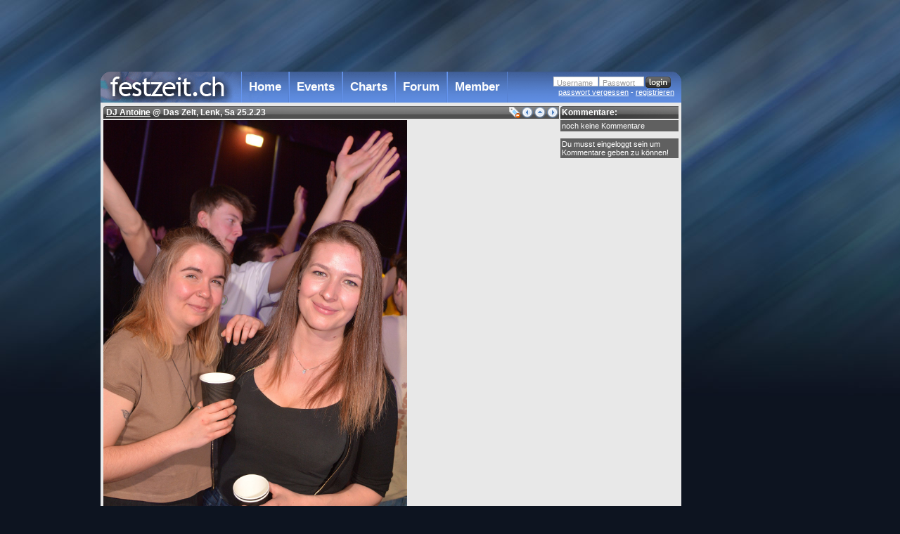

--- FILE ---
content_type: text/html; charset=ISO-8859-1
request_url: https://www.festzeit.ch/viewpic.php?id=17707075
body_size: 1740
content:
<!DOCTYPE HTML PUBLIC "-//W3C//DTD HTML 4.01//EN"
        "http://www.w3.org/TR/html4/strict.dtd">
<html><head><title>festZeit.ch - DJ Antoine @ Das Zelt, Lenk, Sa 25.2.23</title>
<meta name="description" content="Partyfotos aus der Region Basel/Schweiz"><meta name="keywords" content="party,partyfotos,fotos,fest,basel,schweiz,partypictures,partypix,partypics,events,fotoalbum,pictures,photos,disco,oldies,house,trance">
<meta name="author" content="Marko Djokic"><meta name="publisher" content="Marko Djokic"><meta name="copyright" content="Marko Djokic"><meta http-equiv="Content-Language" content="German (Swiss)">
<meta name="ROBOTS" content="INDEX,FOLLOW"><link rel="shortcut icon" type="image/x-icon" href="favicon.ico"><script src="static0r.js" type="text/javascript"></script><link rel="stylesheet" type="text/css" href="feststyle0l.css">
</head><body><div id="lvl0"><div id="ad2">
<script type="text/javascript"><!--
google_ad_client = "pub-4332254634640420";
google_ad_slot = "6181845799";
google_ad_width = 160;
google_ad_height = 600;
//-->
</script>
<script type="text/javascript"
src="https://pagead2.googlesyndication.com/pagead/show_ads.js">
</script>
</div><div id="ad1">
<script type="text/javascript"><!--
google_ad_client = "pub-4332254634640420";
google_ad_slot = "6643960221";
google_ad_width = 728;
google_ad_height = 90;
//-->
</script>
<script type="text/javascript"
src="https://pagead2.googlesyndication.com/pagead/show_ads.js">
</script>
</div><div id="tit"><div id="fztit"><a href="index.php"></a></div><ul id="nav1">
<li><a href="index.php">Home</a><ul class="nav2"><li><a href="infos.php?show=history">Entstehung</a></li><li><a href="infos.php?show=team">Team</a></li><li><a href="infos.php?show=stats">Statistiken</a></li><li><a href="infos.php?show=adv">Werbung</a></li><li><a href="infos.php">Hilfe</a></li></ul></li>
<li><a href="events.php">Events</a><ul class="nav2"><li><a href="events.php">Partyfotos</a></li><li><a href="events.php?show=events">Partykalender</a></li><li><a href="events.php?show=locations">Locations</a></li></ul></li>
<li><a href="charts.php">Charts</a><ul class="nav2"><li><a href="charts.php?show=partypix">Partyfoto Charts</a></li><li><a href="charts.php?show=userpix">Userfoto Charts</a></li><li><a href="charts.php?show=videos">Video Charts</a></li><li><a href="charts.php?show=user">User Charts</a></li></ul></li>
<li><a href="forum.php">Forum</a></li><li><a href="register.php" title="Member werden">Member</a></li>
</ul>
<div id="logfrm">
<form name="login" action="/viewpic.php?id=17707075" method="post"><div id="lognick"><label for="lognickf" class="overlabel">Username</label><input id="lognickf" type="text" name="nick" title="Nick" value="" tabindex="1" maxlength="20"></div><div id="logpass"><label for="logpassf" class="overlabel">Passwort</label><input id="logpassf" type="password" name="pass" title="Passwort" value="" tabindex="2" maxlength="15"></div><div id="submit"><input id="submitf" name="submit" type="image" src="gfx/n8.gif" value="Login" tabindex="3"><input type="hidden" name="dologin" value="login"></div></form><div style="clear:both"></div><a class="l1" href="register.php?dowhat=newpass">passwort vergessen</a> - <a class="l2" href="register.php">registrieren</a>
</div>
</div><div id="lvl1">
<div id="remdiv" class="remdiv"><h1>Kommentare:</h1><div class="rem" id="nocom">noch keine Kommentare</div><div id="cmfor"><div class="rem">Du musst eingeloggt sein um Kommentare geben zu können!</div></div>
<script src="dynamic0v.js" type="text/javascript"></script><script type="text/javascript" src="flowplayer-3.1.2.min.js"></script><script type="text/javascript">picid=17707075; fzotp=''; usrnck=''; userid=0; comtype=1; ajcurp=22; ajnp=174;vpctx=25233; vpgid=-3; initcoms();</script>
</div>

<div id="pictit1"><div id="pictit2"><span id="pictitle17707075"><a href="tnpage.php?event=25233&show=info">DJ Antoine</a> @ Das Zelt, Lenk, Sa 25.2.23</span></div><div id="pictit3"><a href="viewpic.php?id=17707074&n=21" id="prevpage"><img src="gfx/nrwb.png"></a><a href="tnpage.php?event=25233&page=2" id="vpuplnk"><img src="gfx/nupb.png" alt="zur übersicht" title="zur übersicht"></a><a href="viewpic.php?id=17707076&n=23&link=next" id="nextpage"><img src="gfx/nffb.png"></a></div></div><div id="mainpic17707075" class="mainpic"><img style="vertical-align:bottom" src="ev/17/197/2023-02-25_22-14-48_1.jpg" alt="Foto" id="thepic"></div><script type="text/javascript">
initvp();
</script>


<div style="clear:both"></div></div>
<div id="bot"><span id="picnfo17707075">Foto 22 von 174. 370 mal angeschaut. Geschossen: Sa 25.2.23, 22:14. Fotograf: <a href="memfoto.php?user=1" fzuser="1813">quix</a></span></div><div id="fot"><a href="infos.php">Infos/Hilfe</a> &raquo; &copy; <script type="text/javascript">var a="<";var b="@";var c="quix";var d="Marko Djokic";var e="fest";var f="zeit.ch";document.write(a+"a hr"+"ef=mai"+"lto:"+c);document.write(b+e+f+">"+d+a+"/a>");</script></div></div>
<script type="text/javascript">loadif();</script></body></html>

--- FILE ---
content_type: text/html; charset=utf-8
request_url: https://www.google.com/recaptcha/api2/aframe
body_size: 268
content:
<!DOCTYPE HTML><html><head><meta http-equiv="content-type" content="text/html; charset=UTF-8"></head><body><script nonce="b-XPFPjFGCdiL5Y9F5PALg">/** Anti-fraud and anti-abuse applications only. See google.com/recaptcha */ try{var clients={'sodar':'https://pagead2.googlesyndication.com/pagead/sodar?'};window.addEventListener("message",function(a){try{if(a.source===window.parent){var b=JSON.parse(a.data);var c=clients[b['id']];if(c){var d=document.createElement('img');d.src=c+b['params']+'&rc='+(localStorage.getItem("rc::a")?sessionStorage.getItem("rc::b"):"");window.document.body.appendChild(d);sessionStorage.setItem("rc::e",parseInt(sessionStorage.getItem("rc::e")||0)+1);localStorage.setItem("rc::h",'1768672824690');}}}catch(b){}});window.parent.postMessage("_grecaptcha_ready", "*");}catch(b){}</script></body></html>

--- FILE ---
content_type: text/javascript
request_url: https://www.festzeit.ch/dynamic0v.js
body_size: 49224
content:
//start:44759
//end:42132

//44556
//44463
//43728
//42045
//41023

var picid=0;		//the same as ajcurp!!!!!!!!!!! combine!!!!! maybe not, need id in some cases -> array to convert (ajcache)

var vpctx;
var vpgid;
			
var comtype=0;

var fzotp="";
var usrnck="";
var userid=0;

var picevent=0;
var picuser=0;




//var nc=0;
//var hid=true;
//var lstcom=0;

var timerunning=false;


//not really needed anymore!!!!!
function deltimer(){
	var runagain=false;
	timerunning=true;

	var imgs = document.getElementsByTagName('div');		//dont search in document! get lower in the tree -> in gid('remdiv')
	var n=imgs.length;
	for(i=0;i<n;i++){
		var img=imgs[i];
		if(img.getAttribute('fztimer')){
			var t=img.getAttribute('fztimer');
			
			if(t==-1){
				if(!img.firstChild.onclick){
					img.firstChild.onclick=delit;
				}				
			}else{
				t=t-1;
				if(t>0){
					runagain=true;
					img.setAttribute('fztimer', t);
					img.firstChild.innerHTML="Löschen (noch "+t+" Sekunden lang möglich)";
					//update link
					if(!img.firstChild.onclick){
						img.firstChild.onclick=delit;
					}
				}else{
					img.style.display="none";
					//hide delete link
				}
			}
		}
	}

	if(runagain){
		setTimeout('deltimer()',1000);
	}else{
		timerunning=false;
	}
}

function startimer(){
	if(!timerunning){
		deltimer();
	}
}


function initcoms(){
	fzloadEvent(startimer);
	var d=gid('comsending');
	if(!d){
		d=ce('div');
		d.setAttribute("id", 'comsending');
		d.style.display="none";
		d.appendChild(document.createTextNode('Senden...'));
			
		gid('cmfor').appendChild(d);			
	}

	d=gid('nocom');
	if(!d){
		d=ce('div');
		d.setAttribute("id", 'nocom');
		d.style.display="none";
		d["className"]="rem";
		d.appendChild(document.createTextNode('noch keine Kommentare'));
					
		var remd=gid('remdiv');
		remd.insertBefore(d, remd.childNodes[1]);
	}

	d=gid('cmdiv');	
	if(d){ //logged in
		d.firstChild.onsubmit=postit;
	}

	d=gid('showallcoms');	
	if(!d){
		//<h6><a href=\"",$action,"&showall=true\" id=\"showallcoms\">Alle Kommentare zeigen</a></h6>		
		d=ce('h6');
		d.style.display="none";
		var a=ce("a");
		a.setAttribute("href","#");
		a.setAttribute("id", 'showallcoms');
		a.appendChild(document.createTextNode('Alle Kommentare zeigen'));
		d.appendChild(a);
		
		var c=gid('comconta'+picid);
		if(c){
			c.parentNode.insertBefore(d, c.nextSibling);
		}else{
			gid('remdiv').insertBefore(d, gid('cmfor'));
		}
	}
	d.onclick=togglecoms;
	
	//alert(gid('comconta'+picid).childNodes.length);
}


function postit() {		//id,type,otp
	//lstcom=id;
	var el=gid ('cin');

	if(el.value.length<=1){		// || xmlloading()
		//alert("schon am laden");
		return false;
	}


	//from here
	
	blocki('comsending');
	var messa=encodeURIComponent(el.value);

	return ajax("fzdostuff.php?dowhat=addcommentjs&fzotp="+fzotp+"&text="+messa+"&type="+comtype+"&id="+picid, "", function(txt){

		if(txt.substr(0,4)=="<ok>"){
			var r=gid('remdiv');

			var n=ce('div');
			n["className"]="rem";
			n.setAttribute("id", 'com' + parseInt(txt.substr(4,9),10));
					
			n.innerHTML=txt.slice(13);

			var d=gid('comconta'+picid);
			if(!d){
				d=ce('div');
				d.setAttribute("id", 'comconta'+picid);
				d.appendChild(n);
						
				r.insertBefore(d, r.childNodes[2]);
			}else{
				d.insertBefore(n, d.firstChild);
			}

			hidei("nocom");
			gid('cin').value="";

			startimer();
		}else if(txt.substr(0,4)=="<e1>"){
			alert("Das verseden von Kommentaren mit diesem Inhalt ist nicht erlaubt!");
		}else{
			alert("Es gab einen Fehler beim Senden! Versuche es bitte nochmals!");
			//window.location.href=window.location.href; //bad, would like to keep old comment
		}

		hidei('comsending');
	});

/*	initajax();
	if(xmlhttp){

		blocki('comsending');

		var messa=encodeURIComponent(el.value);

		xmlhttp.open("GET", "fzdostuff.php?dowhat=addcommentjs&fzotp="+fzotp+"&text="+messa+"&type="+comtype+"&id="+picid);
		xmlhttp.onreadystatechange = function() {

			if (xmlhttp.readyState == 4 && xmlhttp.status == 200) {
				var txt=xmlhttp.responseText;

				if(txt.substr(0,4)=="<ok>"){
					var r=gid('remdiv');

					var n=ce('div');
					n["className"]="rem";
					n.setAttribute("id", 'com' + parseInt(txt.substr(4,9),10));
					
					n.innerHTML=txt.slice(13);

					var d=gid('comconta'+picid);
					if(!d){
						d=ce('div');
						d.setAttribute("id", 'comconta'+picid);
						d.appendChild(n);
						
						r.insertBefore(d, r.childNodes[2]);
					}else{
						d.insertBefore(n, d.firstChild);
					}

					hidei("nocom");
					gid('cin').value="";

					startimer();
				}else{
					alert("Es gab einen Fehler beim Senden! Versuche es bitte nochmals!");
				}

				hidei('comsending');
			}
		};
		xmlhttp.send(null);

		return false;
	}else{
		return true;
	}*/
} 

function delit() {
	/*if(xmlloading()){
		//alert("schon am laden");
		return false;
	}*/

	var id=this.parentNode.parentNode.getAttribute("id").substring(3);
		
	//var divid=gid('com'+id);
	var lsch=this.parentNode.parentNode.getElementsByTagName('div')[0];
	lsch.firstChild.style.display="none";
	newtx=document.createTextNode('lösche...');
	lsch.appendChild(newtx);

	//divid.innerHTML="<br>lösche...";

	return ajax("fzdostuff.php?dowhat=delcommentjs&fzotp="+fzotp+"&cid="+id,"", function(txt) {
		if(txt.substr(0,4)=="<ok>"){

			//gid('remdiv'+lstcom).removeChild(gid('com'+id));

			//TODO: delete element!!
			//gid('com'+id).style.display="none";
					
			var c=gid('com'+id);		//feature of js closures! id is kept!!!
			c.parentNode.removeChild(c); 
					
			var nc=gid('comconta'+picid).childNodes.length;
			if(nc==0){
				blocki("nocom");
			}
		}else{
			var lsch=gid('com'+id).getElementsByTagName('div')[0];
			lsch.firstChild.style.display="inline";
			//lsch.lastChild.style.display="none";
			lsch.removeChild(lsch.lastChild);

			alert("Es gab einen Fehler beim Löschen! Versuche es bitte nochmals!");
			//window.location.href=window.location.href; //bad, would like to keep old comment
		}
	});

/*
	initajax();
	if(xmlhttp){		
		
		var id=this.parentNode.parentNode.getAttribute("id").substring(3);
		
		//var divid=gid('com'+id);
		var lsch=this.parentNode.parentNode.getElementsByTagName('div')[0];
		lsch.firstChild.style.display="none";
		newtx=document.createTextNode('lösche...');
		lsch.appendChild(newtx);

		//divid.innerHTML="<br>lösche...";

		xmlhttp.open("GET", "fzdostuff.php?dowhat=delcommentjs&fzotp="+fzotp+"&cid="+id );
		xmlhttp.onreadystatechange = function() {
			if (xmlhttp.readyState == 4 && xmlhttp.status == 200) {
				var txt=xmlhttp.responseText;
				if(txt.substr(0,4)=="<ok>"){

					//gid('remdiv'+lstcom).removeChild(gid('com'+id));

					//TODO: delete element!!
					//gid('com'+id).style.display="none";
					
					var c=gid('com'+id);		//feature of js closures! id is kept!!!
					c.parentNode.removeChild(c); 
					

					var nc=gid('comconta'+picid).childNodes.length;
					if(nc==0){
						blocki("nocom");
					}
				}else{
					var lsch=gid('com'+id).getElementsByTagName('div')[0];
					lsch.firstChild.style.display="inline";
					//lsch.lastChild.style.display="none";
					lsch.removeChild(lsch.lastChild);

					alert("Es gab einen Fehler beim Löschen! Versuche es bitte nochmals!");
				}
			}
		};
		xmlhttp.send(null);

		return false;
	}else{
		return true;
	}
*/
} 


function togglecoms(){
	/*initajax();

	if(!xmlhttp){
		return true;
	}*/

	var c=gid('comcontb'+picid);
	
	if(!c){
		c=ce('div');
		c.setAttribute("id", 'comcontb'+picid);
		c.style.display="none";
		gid('remdiv').insertBefore(c, gid('cmfor'));
	}

	if(c.hasChildNodes()){
		var sl=gid('showallcoms');
		if(c.style.display=="block"){
			c.style.display="none";
			sl.firstChild.nodeValue="Alle Kommentare zeigen";
				
		}else{
			c.style.display="block";
			sl.firstChild.nodeValue="Kommentare verstecken";
		}
	}else{
		/*var newrem=ce('DIV');
		newrem.innerHTML="laden...";
		newrem.setAttribute("id", 'loadcom'+lstcom);
		remd=gid('remdiv'+lstcom);
		remd.insertBefore(newrem, gid('cmfor'+lstcom));*/
		
		c.style.display="block";
		
		ajax("fzdostuff.php?dowhat=getcomment&type="+comtype+"&id="+picid, "", function(txt) {

			var coms=txt.split('\n');

			if(coms[0]=="<ok>"){
				coms.pop();
				coms.shift();

				gid('showallcoms').firstChild.nodeValue="Kommentare verstecken";

				var nc=gid('comcontb'+picid);

				for(i in coms){
					var id=parseInt(coms[i].substr(0,9),10);
					var com=coms[i].slice(9);

					var newrem=ce('DIV');
					newrem["className"]="rem";
					newrem.setAttribute("id", 'com'+id);
					newrem.innerHTML=com;

					nc.appendChild(newrem);
				}

				startimer();
			}

		});		
		
/*		xmlhttp.open("GET", "fzdostuff.php?dowhat=getcomment&type="+comtype+"&id="+picid);
		xmlhttp.onreadystatechange = function() {

			if (xmlhttp.readyState == 4 && xmlhttp.status == 200) {
				var coms=xmlhttp.responseText.split('\n');

				if(coms[0]=="<ok>"){
					coms.pop();
					coms.shift();

					gid('showallcoms').firstChild.nodeValue="Kommentare verstecken";

					var nc=gid('comcontb'+picid);

					for(i in coms){
						var id=parseInt(coms[i].substr(0,9),10);
						var com=coms[i].slice(9);

						var newrem=ce('DIV');
						newrem["className"]="rem";
						newrem.setAttribute("id", 'com'+id);
						newrem.innerHTML=com;

						nc.appendChild(newrem);
					}

					startimer();
				}

			}
		};
		xmlhttp.send(null);*/
	}

	return false;
}


//usersearch
var usloaded="";	//currently loaded url
var usd;			//user search data

function usearch() {
	//if(xmlloading())return;

	var inp=gid('usrch1');
	var out=gid('usrch2');
	var v=inp.value.toLowerCase().replace(" ","");
	
	if(!out){
		var d=ce('div');
		d.setAttribute("id", "usrch2");
	
		var m=gid('mem1r');	
		var nx=findPosX(inp)-findPosX(m)+1;
		var ny=findPosY(inp)-findPosY(m)+inp.offsetHeight;
		d.style.left=nx+"px";
		d.style.top=ny+"px";
		d.style.width=(inp.offsetWidth-2)+"px";
		out=d;
		
		inp.parentNode.appendChild(d);
	}
	
	if(v.length<2){
		out.innerHTML="";
		out.style.display="none";
		return;
	}

	var us=v.substr(0,2);
	var lnk="fzdostuff.php?dowhat=search&in=";
	var x=us.charCodeAt(0);
	var y=us.charCodeAt(1);
	if(x>=97 && x<123){
		lnk=lnk+String.fromCharCode(x);
	}else{
		lnk=lnk+"0";
	}
	if(y>=97 && y<123){
		lnk=lnk+String.fromCharCode(y);
	}else{
		lnk=lnk+"0";
	}

	hideuser();

	//initajax();
	
	if(usloaded!=lnk){	//xmlhttp && 
		usloaded=lnk;
		out.style.display="block";
		out.innerHTML="lade...";

		ajax(lnk,"",function(txt){
				usd=txt.split(" "); upddisp();
		});

		/*xmlhttp.open("GET", lnk);
		xmlhttp.onreadystatechange = function() {
			if (xmlhttp.readyState == 4 && xmlhttp.status == 200) {
				usd=xmlhttp.responseText.split(" "); upddisp();
			}
		};
		xmlhttp.send(null);*/
	}else{
		upddisp();
	}
} 

function upddisp(){
	var out=gid('usrch2'); out.style.display="block";
	var inp=gid('usrch1');

	var n=usd.length/3-1;
	var i=0;
	var disp=1;
	var t=0;
	var outt="";
	var c=inp.value.toLowerCase().replace(" ","");
	var v=c.length;

	for(t=0;t<n;t++){
		if( usd[i].substr(0,v).toLowerCase() == c && disp<=20){
			outt = outt + '<a href="member.php?user=' + usd[i+1] + '" fzuser="' +usd[i+2]+ '" class="usr">' +usd[i]+'</a><br>';
			disp++;
		}
		i+=3;
	}

	if(disp>20){
		outt=outt+"<div style=\"text-align:center\">.....</div>";
	}else if(disp==1){
		outt='Kein User gefunden';
	}

	out.innerHTML=outt;
	
	initfzinfo(out);
	//makeusrnfo(out);
}

function usblur(){
		hidei('usrch2');
}


//pic-ordering
var ordid=0;
var ordelm=false;
function choosepic(id,elm){
	ordid=id;
	ordelm=elm;
}

function setpic(elm, n){
	if(ordid!=0){
		//update pic, reset vars
		elm.setAttribute("src",ordelm.getAttribute("src"));
		gid('p'+n).value=ordid;

		ordid=0;
		ordelm=false;
	}else{
		alert('Du musst zuerst unten ein Foto auswählen');
	}
}


//per css mache, also zuesätzliche wärt im class
var def="#eee";
var over="#e6e6e6";
var checked="#fff";

function updatetr(elem, type){
	var therow;

	if(type==3){
		therow=elem.parentNode;
	}else{
		therow=elem;
	}

	var cells = therow.getElementsByTagName('td');
	var n=cells.length;
	var cb=therow.getElementsByTagName('input');

	if(type==3){
		cb[0].checked= !cb[0].checked;
	}

	var setto="";
	if(cb[0].checked){
		setto=checked;
	}else{
		if(type==2){
			setto=def;
		}else{
			setto=over;
		}
	}

	for(i=0;i<n;i++){
		cells[i].style.background=setto;
	}
}

function checkall(theform){
	var cb = theform.getElementsByTagName('input');
	var n=cb.length;

	var allchecked=true;

	for(i=0;i<n;i++){
		if(cb[i].checked==false)allchecked=false;
	}

	for(i=0;i<n;i++){
		cb[i].checked= !allchecked;
	}

	var setto="";
	if(allchecked){
		setto=def;
	}else{
		setto=checked;
	}
	var therows = theform.getElementsByTagName('tr');
	n=therows.length;
	for(i=0;i<n;i++){
		var cells=therows[i].getElementsByTagName('td');
		if(cells.length==3){
			for(t=0;t<3;t++){
				cells[t].style.background=setto;
			}
		}
	}
}

function markme(nick){
	var tbl=gid('userchart');
	var cells = tbl.getElementsByTagName('td');
	var n=cells.length;

	for(i=0;i<n;i++){
		if(cells[i].childNodes[1] && cells[i].childNodes[1].firstChild && cells[i].childNodes[1].firstChild.nodeValue==nick){
			cells[i].style.background="#FFFFFF";
		}
	}

}


var seloffx;
var seloffy;
var selx;
var sely;
var selw;
var selh;
var picw;
var pich;

var crpratio=0.75;	//ratio to use
var crpw=90;		//default width
var crph=120;		//default height

var resizing=false;

function initselect(){
	var i=ce('img');
	i.setAttribute("src", "gfx/npf.png");
	makefzinfo(i, "Bildauschnitt für dein Passfoto wählen");
	i.style.cursor="pointer";
	i.onclick=startselect;

	//if(gid('pictit3')){
		var t=gid('pictit3');
		t.insertBefore(i, t.firstChild);
	//}
}
//loadEvent(initselect);

function selinp(n,v){
	var i=ce('input');
	i.setAttribute("type", "hidden");
	i.setAttribute("name", n);
	i.setAttribute("id", n);
	i.setAttribute("value", v);	
	return i;
}

//per ajax poste?

function startselect(){
	if(gid('selection'))return;

	var sel=gid('thepic');		//fix to ajax-viewpix, then remove from viewpic.php
	picw=sel.offsetWidth;
	pich=sel.offsetHeight;
	if(picw<crpw || pich<crph){
		alert('Das Foto ist zu klein um daraus ein Passfoto auszuschneiden');
		return;
	}

	selw=crpw;
	selh=crph;
	selx=parseInt((picw-selw)/2);
	sely=parseInt((pich-selh)/2);

	var d=ce('div');
	d.setAttribute("id", "selection");
	d.style.cursor="move";
	d.style.position="absolute";
	d.style.left=selx+"px";
	d.style.top=sely+"px";
	d.style.width=selw+"px";
	d.style.height=selh+"px";
	d.style.border="1px dotted white";
	d.style.background="url(gfx/bg.gif)";
	d.onmousedown=startdrag;

	var i=ce('img');
	i.setAttribute("src", "gfx/resize.gif");
	i.style.cursor="nw-resize";
	i.style.position="absolute";
	i.style.right="0px";
	i.style.bottom="0px";
	i.onmousedown=startresize;
	d.appendChild(i);


	var f=ce('form');
	f.setAttribute("action", "memset.php?dowhat=setpf");
	f.setAttribute("method", "POST");
	f.style.position="absolute";
	f.style.top="0px";
	f.style.left="0px";

	f.appendChild(selinp("selw",selw));
	f.appendChild(selinp("selh",selh));
	f.appendChild(selinp("selx",selx));
	f.appendChild(selinp("sely",sely));
	f.appendChild(selinp("picid",picid));

	i=ce('input');
	i.setAttribute("type", "image");
	i.setAttribute("src", "gfx/save.gif");
	i.style.cursor="pointer";
	f.appendChild(i);

	d.appendChild(f);

	gid('mainpic'+picid).appendChild(d);
}

function getMouseX(e){
	return e.pageX ? e.pageX : (e.clientX ? (e.clientX + document.body.scrollLeft) : 0);
}
function getMouseY(e){
	return e.pageY ? e.pageY : (e.clientY ? (e.clientY + document.body.scrollTop) : 0);
}

function startdrag(e){
	if(resizing)return;

	document.onmousemove=dodrag;
	document.onmouseup=enddrag;

	if(!e) var e = window.event;

	var mp=gid('mainpic'+picid);
	var sel=gid('selection');

	seloffx=findPosX(mp)-findPosX(sel)+getMouseX(e);
	seloffy=findPosY(mp)-findPosY(sel)+getMouseY(e);

	return false;
}

function dodrag(e){
	var sel=gid('selection');

	if (!e) var e = window.event;

	var x=getMouseX(e)-seloffx;
	var y=getMouseY(e)-seloffy;

	if(x<0){
		selx=0;
	}else if(x>(picw-selw-2)){
		selx=picw-selw-2;
	}else{
		selx=x;
	}
	sel.style.left=selx+"px";

	if(y<0){
		sely=0;
	}else if(y>(pich-selh-2)){
		sely=pich-selh-2;
	}else{
		sely=y;
	}
	sel.style.top=sely+"px";

	return false;
}

function startresize(e){
	resizing=true;

	document.onmousemove=doresize;
	document.onmouseup=enddrag;

	if (!e) var e = window.event;

	var sel=gid('selection');

	seloffx=getMouseX(e)-sel.offsetWidth;
	seloffy=getMouseY(e)-sel.offsetHeight;

	return false;
}

function doresize(e){
	var sel=gid('selection');

	if (!e) var e = window.event;

	var x=getMouseX(e)-seloffx;
	var y=getMouseY(e)-seloffy;

	if(x<(crpw/2)){
		selw=(crpw/2);
	}else if(x>(picw-selx-2)){
		selw=picw-selx-2;
	}else{
		selw=x;
	}

	if(y<(crph/2)){
		selh=(crph/2);
	}else if(y>(pich-sely-2)){
		selh=pich-sely-2;
	}else{
		selh=y;
	}

	if(selh*crpratio > selw){
		selh=parseInt(selw/crpratio);
	}else{
		selw=parseInt(selh*crpratio);
	}


	sel.style.width=selw+"px";
	sel.style.height=selh+"px";

	return false;
}

function enddrag(){
	resizing=false;

	document.onmousemove=null;
	document.onmouseup=null;

	gid('selw').value=selw;
	gid('selh').value=selh;
	gid('selx').value=selx;
	gid('sely').value=sely;
}


//admin del comments
function vpadmup(elm){
	var tin=elm.parentNode.parentNode;	//this-tr

	var inp=elm.parentNode.parentNode.parentNode.getElementsByTagName('tr');	//all inputs

	var n=inp.length;
	var chk=true;
	for(i=0;i<n;i++){
		inps=inp[i].firstChild.getElementsByTagName('input');
		//alert(inps.length);
		if(inps.length==3){
			inps[0].checked=chk;
			inps[1].checked=false;
			inps[2].checked=false;
		}

		if(inp[i]==tin){
			chk=false;
		}
	}

}

function vpadmchk(el){
	var pt=el.parentNode.getElementsByTagName('input');

	var o=pt.length;
	var ch=true;
	for(k=0;k<o;k++){
		if(pt[k]==el){
			ch=false;
		}else{
			pt[k].checked=ch;
		}
	}
}


function admemchk(msg, elm){

	ret=true;

	if(msg!=''){
		ret=confirm(msg);

		if(ret==false){
			return false;
		}
	}

	/*initajax();
	if(!xmlhttp){
		return true;
	}*/

	var pasteto=ce('div');
	pasteto.innerHTML="lade...";

	elm.parentNode.insertBefore(pasteto, elm.nextSibling);

	ajax(elm.getAttribute('href'),"",function(txt){
		pasteto.innerHTML=txt;
	});


	/*xmlhttp.open("GET", elm.getAttribute('href'));
	xmlhttp.onreadystatechange = function() {
		if (xmlhttp.readyState == 4 && xmlhttp.status == 200) {
			pasteto.innerHTML=xmlhttp.responseText;
		}
	};
	xmlhttp.send(null);*/

	return false;
}

function updpages(old, cur, n){		//old!=cur has to be!! check before that both are different
	
	if(old==1){	//prevpage-button was off, now going to other page -> activate prevpage
		inlinei('prevpage');
		hidei('prevpageoff');
		blocki('prevpagebot');
		hidei('prevpagebotoff');
	}

	if(cur==1){	//going to first page, make prevpage-button off
		hidei('prevpage');
		inlinei('prevpageoff');
		hidei('prevpagebot');
		blocki('prevpagebotoff');
	}

	if(old==n){	//nextpage-button was off, now going to other page -> activate nextpage
		inlinei('nextpage');
		hidei('nextpageoff');
		blocki('nextpagebot');
		hidei('nextpagebotoff');
	}

	if(cur==n){	//going to last page, make nextpage-button off
		hidei('nextpage');
		inlinei('nextpageoff');
		hidei('nextpagebot');
		blocki('nextpagebotoff');
	}
}


//var ajpg=true;		//do ajax paging
var ajcurp=0;		//current page
var ajstartp=0;		//page of url
var ajnp=0;			//number of pages
//var ajpelm;			//pagediv element
//var ajgalc;			//gallery container
var ajlnk="";		//ajax link to get gallery

var ajcache;
var ajoldp=0;		//previous page

/*
function ajpagediv(){
	ajchangep(parseInt(this.firstChild.nodeValue));
	return false;
}*/

var ajani=false;
//ajani=true;
var ajscrltimer;
var ajscrlpos=0;

function getmove(x){
	return Math.pow(Math.sin( x*Math.PI / 2 ),2);
}

function ajstartani(dir, posy){
	var old=gid('pagediv'+ajoldp);
	var cur=gid('pagediv'+ajcurp);

	old.style.display="block";
	old.style.position="relative";
	old.style.left="0px";

	var w=old.offsetWidth;

	cur.style.display="block";
	cur.style.width=w+"px";		//read correct width
	cur.style.position="absolute";
	cur.style.top=posy+"px";
	cur.style.left=(dir)+"px";	//was dir*w
}

function ajfinishani(){
	window.clearInterval(ajscrltimer); ajscrltimer=null;
	ajscrlpos=0;

	var old=gid('pagediv'+ajoldp);
	var cur=gid('pagediv'+ajcurp);
	//var w=old.offsetWidth;
			
	old.style.display="none";

	cur.style.left="0px";
	cur.style.display="block";
	cur.style.position="relative";
	cur.style.left="0px";
	cur.style.top="0px";
}


/*
alert(getmove(0,10));
alert(getmove(1,10));
alert(getmove(3,10));
alert(getmove(5,10));
alert(getmove(7,10));
alert(getmove(10,10));
*/

function removevp(n){
	if(ajcache[n]){
		var id=ajcache[n];
		
		delete ajcache[n];
		
		var e;
		
		e=gid('mainpic'+id);
		e.parentNode.removeChild(e);
		
		e=gid('comconta'+id);
		e.parentNode.removeChild(e);
		
		e=gid('comcontb'+id);
		if(e){
			e.parentNode.removeChild(e);
		}

		e=gid('picnfo'+id);
		e.parentNode.removeChild(e);

		e=gid('pictitle'+id);
		e.parentNode.removeChild(e);

		e=gid('picadm'+id);
		e.parentNode.removeChild(e);
	}
}

var ajvpc;
function changevp(old, cur){				//DO ANIMATION INSIDE HERE!!!!!!!!!!!!!!!!
	var o=ajcache[old];
	
	hidei('mainpic'+o);					
	hidei('comconta'+o); hidei('comcontb'+o);
	hidei('picnfo'+o);
	hidei('pictitle'+o);
	hidei('picadm'+o);

	var vid=gid('flowplayer'+o);
	if(vid){
		//unload player
		if(flowplayer('flowplayer'+o)){
			flowplayer('flowplayer'+o).unload();
		}
	}

	if(cur>0 && ajcache[cur]){
		var c=ajcache[cur];
		picid=c;
		
		if(!ajvpc){
			ajvpc=new Array();
		}
		ajvpc[cur]=true;
		ajax("viewpic.php?gv=1&id="+c,"",null);

		var e=gid("mainpic"+picid);
		
		blocke(e);
		
		vid=gid('flowplayer'+picid);
		if(vid){
			//load player
			//flowplayer('flowplayer'+picid).
			//alert(vid.getAttribute("movie"));
			flowplayer("flowplayer"+picid, {src:'flowplayer.commercial-3.1.2.swf',wmode:'opaque'}, {clip:{url: vid.getAttribute("movie"), accelerated:true, fadeInSpeed:0, fadeOutSpeed:0, scaling:'fit' }, key: '#$3b75d6f200552a5ca04'} );
			flowplayer("flowplayer"+picid).load();
		}		
		
		blocki('comconta'+c);
		inlinei('picnfo'+c);
		inlinei('pictitle'+c);

		blocki('picadm'+c);
		
//combine with initvp in one function!!!


		//update pagetitle
		document.title = "festZeit.ch - " + gid('pictitle'+c).innerHTML.replace(/<[^>]*>/g, "");

		//nickname mouseover, fotograf mouseover
		initfzinfo();
		hideuser();
		
		initntags(true);
		
		updatepicfooter();

		//add/delete comments
		startimer();
		
		
		//no comments-div
		var ca=gid('comconta'+picid);		//used more often -> to function
		/*if(!ca){		//how does this happen?? aahhh first pic, no comments -> no ca
			noca();
		}*/
		if(!ca || ca.childNodes.length==0){
			blocki("nocom");		//generate here if not around
		}else{
			hidei("nocom");
		}
		
		//load more comments div
		if(ca && ca.getAttribute("ncom")==7){
			//display showallcoms
			var s=gid("showallcoms");
			s.firstChild.nodeValue="Alle Kommentare zeigen";
			blocke(s.parentNode);			//adjust text
		}else{
			//hide showallcoms
			var s=gid("showallcoms");
			hidee(s.parentNode);
		}
		
		
		//favorites
		inlinei("addfav");
		hidei("favadded");
		
		
		//up link		
//!		
		var ul=gid("vpuplnk");
		var p=parseInt(   (ajcurp-1)/20  )+1;
		if(ul){
			var l=ul.getAttribute("href");
			if(l.indexOf("page=")!=-1){
				l = l.replace(/(page=[\d]*)/g, "page="+p);
			}else{
				l = l + "&page="+p;
			}
			//alert(ul);
			ul.setAttribute("href", l);
		}
	}
}

//code generalisiere!!! für viewpic!!

function ajchangep(newp){
	
	var p;
	if(ajpg){
		p=gid('pagerelm');
		
		if(!p){	//init
			var p1=gid('prevpage');
			var p2=gid('nextpage');
			
			if(p1 || p2){
				p=((p1)?p1:p2).parentNode;
	
				if( p['className'] && p['className']=="pages" ){
					if(!gid('pagerelm')){
						p.setAttribute("id", 'pagerelm');
					}
				}
	
				var g=p.parentNode.parentNode;		//gallery
	
				ajcache=new Array();
				//ajcache[0]=ajcurp;	//curp is loaded
				ajcache[ajcurp]=1;	//curp is loaded
	
	
				if(gid('pagediv'+ajcurp)){
					if(gid('pagediv'+(ajcurp+1))){
						ajcache[ajcurp+1]=1;
					}else if(gid('pagediv'+(ajcurp-1))){
						ajcache[ajcurp-1]=1;
					}
				}else{
					g.lastChild.setAttribute("id", "pagediv"+ajcurp);
				}
	
				ajpg=true;
			}else{
				ajpg=false;
				return;
			}
	
			if(ajnp>15){
				var d1=ce('span');
				d1.setAttribute("id", "dots1");
				d1.appendChild(document.createTextNode("..."));
				var d2=ce('span');
				d2.setAttribute("id", "dots2");
				d2.appendChild(document.createTextNode("..."));
	
				if(ajcurp<10){ //dots at end
					d1.style.display="none";
				}else if(ajcurp>(ajnp-9)){ //dots at beginning
					d2.style.display="none";
				}
				//else{
				//	dots=2; //both dots
				//}
	
				p.insertBefore(d1,p.childNodes[3]);	//img,a,a1,...
				p.insertBefore(d2,p.childNodes[  p.childNodes.length-3   ]);	//img,a,a1,...
			}
	
			var pn = p.childNodes;
			var n=pn.length;
			var i=0;
			for(i=0;i<n;i++){
				if(pn[i]){
					if(pn[i].firstChild && pn[i].firstChild.nodeType==3){
						//var x=parseInt(pn[i].firstChild.nodeValue);
						//pn[i].setAttribute("alt", "zur Seite "+x);
						//pn[i].setAttribute("title", "zur Seite "+x);
						//pn[i].onclick=ajpagediv;
						pn[i].onclick=pageevent;
					}else if(pn[i].nodeType==3){	//textnode == ...
						p.removeChild(pn[i]);
					}
				}
	
			}
	
			//var newdiv=ce('a');
			//newdiv.setAttribute("name", "");
			//newdiv.setAttribute("id", "LocationAnchor");
			//var b=document.getElementsByTagName('body')[0];
			//b.insertBefore(newdiv,b.firstChild);

//			var HashCheckInterval = setInterval("CheckForHash()", 200);
//			CheckForHash();
	
		}

		
	}else if(ajvp){
		//p=gid('pictit3');
		if(!ajcache){
			ajcache=new Array();
			ajcache[ajcurp]=picid;
		}
		//ajvpinited=true;		
		
	}else{
		return;
	}

	if(newp<1)newp=1;
	if(newp>ajnp)newp=ajnp;

	if(ajcurp==newp){ 	// || !p
		//alert("some error");
		return; //do nothing, shouldn't happen, but still...
	}
	
	updpages(ajcurp, newp, ajnp);

	if(ajpg){
		var start=-1;
		if(ajnp>15){
	//16
	//17
			if(newp<10){ //was <9
	
				if(ajcurp>=10){
					start=2;
					//renumber
				}
	
				hidei('dots1');
				inlinei('dots2');
	
			}else if(newp>(ajnp-9)){ //  newp > 8
				//alert(ajnp);	//17-9 = 8
				if(ajcurp<=(ajnp-9) || ajcurp<10){		//	ajcurp<10  special for 16 and 17 pages
					start=ajnp-13;
					//renumber
				}

				inlinei('dots1');
				hidei('dots2');
		
			}else{
				start=newp-6;
				//renumber

				inlinei('dots1');
				inlinei('dots2');

			}
		}
	
		var pn = p.childNodes;
		var n=pn.length;
		var i=0;
		for(i=0;i<n;i++){
			var fc=pn[i].firstChild;
			if(fc && fc.nodeType==3 && fc.nodeValue!="..."){
				var x=parseInt(fc.nodeValue);
				if(ajcurp==x){
					pn[i]["className"]="";
				}
				if(x!=1 && x!=ajnp && start>0){
					setatit(pn[i],"zur Seite "+start);
	
					fc.nodeValue=start; x=start;
					start++;
				}
				if(newp==x){
					pn[i]["className"]="current";
				}
			}
		}
	}
	//alert(ajcurp+" -> "+newp);

	if(ajpg && ajani && ajscrltimer){
		ajfinishani();
	}

	ajoldp=ajcurp;
	ajcurp=newp;

	var loadnext=-1;

	if(Math.abs(ajoldp-ajcurp)==1){
		//load newp, keep old, preload + direction
		loadnext=ajcurp+(ajcurp-ajoldp);
	}else{	//break all
		//load newp, keep old, preload +1
		loadnext=ajcurp+1;
	}

	if(loadnext>0 && loadnext<=ajnp){
	}else{
		loadnext=-1;
	}

	//check if, and what to load
	var doload=false;
	var pagefound=false;

	var ajload1=0;		//pages being loaded, not needed!! closure!!!
	var ajload2=0;		//pages being loaded

	var lnk;
	if(ajpg){
		lnk=ajlnk+"page=";
	}else{
		lnk="viewpic.php?gv=1&ctx="+vpctx+"&gid="+vpgid+"&n=";
	}

	if(ajcache[ajcurp]>0){
		//page in cache!
		pagefound=true;
		//display!
		//hide old
		
//<animation> dynamicaly adjust speed, scroll over cached inbetween-stuff too
if(ajpg && ajani && ajcache[ajoldp]==1){
		var g=p.parentNode.parentNode;

	var old=gid('pagediv'+ajoldp);
	var cur=gid('pagediv'+ajcurp);
		
		var posx=findPosX(old)-findPosX(g);
		var posy=findPosY(old)-findPosY(g);
		var dir=g.offsetWidth * ((ajoldp<ajcurp)?1:-1);
		//var wid=g.offsetWidth;
		
		//alert(posy);

		ajscrlpos=0;

		ajstartani(dir,posy);

//check if visible!! dont animate if not
//var starth=g.offsetHeight;
//var delth=cur.offsetHeight-old.offsetHeight;
//alert(starth + " " +delth);

		var stt=new Date();

		if(!ajscrltimer)
		ajscrltimer=window.setInterval( function (){
			var f=getmove(ajscrlpos/50);
			var n=-parseInt(dir*f);
			
			
			old.style.left=n+"px";
			cur.style.left=(dir+n)+"px";			

//g.style.height=(parseInt(starth+f*delth))+"px";

			ajscrlpos=parseInt(50*(new Date() - stt) / 1000 );

			if(ajscrlpos>=50){
				ajfinishani();
//				g.style.height="";
			}			
			
			ajscrlpos++;
			
		}, 20);
	
// </animation>
	
}else{
		if(ajpg){
			hidei('pagediv'+ajoldp);
			blocki('pagediv'+ajcurp);
		}else if(ajvp){
			changevp(ajoldp,ajcurp);
		}
}
		//should still fix icons...
		ajload1=0;
	}else{
		//load ajcurp
		lnk+=ajcurp;
		doload=true;
		ajload1=ajcurp;
	}

	if(loadnext!=-1){		//page to preload is set!
		if(ajcache[loadnext]==1){
			//next page in cache! no need to load
			loadnext=-1;
		}else{
			//load next page
			if(!pagefound){
				//pagelist=pagelist+",";
				lnk+="&next=";
			}
			lnk+=loadnext;
			doload=true;
			ajload2=loadnext;
		}
	}else{
		//no page to preload
		ajload2=0;
	}

//take care that ajoldp is currently shown page
//and ajcurp is the new to be displayed

//when (too) fast forwarding, keep track of that

	if(doload){
		//initajax();
		//if(xmlhttp){
		//	xmlhttp.open("GET", lnk); //ajlnk+"page="+ajcurp);
		//	xmlhttp.onreadystatechange = function() {
		//		if (xmlhttp.readyState == 4 && xmlhttp.status == 200) {
		
		ajax(lnk,"",function(txt){

			//load divs as hidden! update cachelist, display, if page from cache, no need to run js!

			//use document.createDocumentFragment ! no extra div inbetween -> http://developer.mozilla.org/En/DOM:document.createDocumentFragment
					
			var new1;
			if(ajpg){
				var gal=gid('pagerelm').parentNode.parentNode;
						
				new1=ce('div');
				new1.innerHTML=txt;

				gal.appendChild(new1);
						
						
				if(ajload1>0){
					ajcache[ajload1]=1;
				}
	
				if(ajload2>0){
					ajcache[ajload2]=1;
				}						
			}else if(ajvp){
				var pf=gid('picfooter');
				var pt=gid('pictit2');
				var bt=gid('bot');
				var rd=gid('remdiv');
				var ad=gid('ad2').firstChild;

						
				var r=txt.split("\n");
					
				var i=0;
				var p=7; //3 values per pic -> n, id, mainpic-div
				for(i=0;i<r[0];i++){
					//var gal=gid('pagerelm').parentNode.parentNode;
					var n=r[1+i*p];
					var id=r[1+i*p+1];
					if(!ajcache[n]){
						ajcache[n]=id;
		
						var d;
						d=ce('div'); d.setAttribute("id","mainpic"+id); d.style.display="none";
						d['className']="mainpic";
						d.innerHTML=r[1+i*p+2];
						pf.parentNode.insertBefore(d,pf);
								
						var sl=r[1+i*p+3].substr(0, 1);
								
						d=ce('div'); d.setAttribute("id","comconta"+id); d.style.display="none";
						d.setAttribute("ncom",sl);
						d.innerHTML=r[1+i*p+3].substring(1);
						rd.insertBefore(d, rd.childNodes[2]);							
								
						d=ce('span'); d.setAttribute("id","picnfo"+id); d.style.display="none";
						d.innerHTML="Foto "+n+" von "+ajnp+". "+r[1+i*p+4];
						if(bt){
							bt.appendChild(d);
						}
		
						d=ce('span'); d.setAttribute("id","pictitle"+id); d.style.display="none";
						d.innerHTML=r[1+i*p+5];
						pt.appendChild(d);

						d=ce('div'); d.setAttribute("id","picadm"+id); d.style.display="none";
						d.innerHTML=r[1+i*p+6];
						ad.appendChild(d);

					}							
				}						
			}

			//gid('pagerelm').parentNode.parentNode.lastChild.innerHTML=xmlhttp.responseText;
if(!ajpg || !ajani || !ajscrltimer){
	
			if(ajpg){
				hidei('pagediv'+ajoldp);
				blocki('pagediv'+ajcurp);
					
				var pg=gid('chartstit');
				if(pg){
					pg.firstChild.nodeValue="(Platz "+((ajcurp-1)*20+1)+"-"+(ajcurp*20)+")";
				}
			}else if(ajvp){
				changevp(ajoldp,ajcurp);
			}

			n=ajcache.length;
			var s=0;
			for(i=0;i<n;i++){
				if(ajcache[i] && ajcache[i]>0){
					if(i!=ajcurp){
						if(ajpg){
							hidei('pagediv'+i);
						}else if(ajvp){
							changevp(i,0)
						}
					}
					s++;
				}
			}
}
			if(ajpg){
				fixff2(new1); //fix only the new loaded stuff
				//fixicons();
				initfzinfo(new1);
				hideuser();
				setTimeout(fixicons, 1000);

				//setTimeout(function () { fixicons(new1); }, 1000);
			}else if(ajvp){
				//initialise everything...
						
				//done in changevp
				
			}

			if(s>10){
				//alert(s);
				n=ajcache.length;
				for(i=0;i<n;i++){
					if( (i<(ajcurp-4) || i>(ajcurp+4)) && ajcache[i] && ajcache[i]>0){
						if(ajpg){
							var p=gid('pagediv'+i);
							if(p){
								p.parentNode.removeChild(p);
								delete ajcache[i];
							}
						}else if(ajvp){
							//delete completely
							removevp(i);
						}
					}
				}
			}
		});
			//};
			//xmlhttp.send(null);
		//}
	}

	RedirectLocation(ajcurp);

	return false;
}


/**********************************************



function nextvp(incr){

	var p=gid('pagerelm');

	if(!ajvpinited){	//init
		var p1=gid('prevpage');
		var p2=gid('nextpage');
		
		if(p1 || p2){
			ajcache=new Array();
			ajcache[ajcurp]=picid;

			ajstartp=ajcurp;

			ajvpinited=true;

			//ajpg=true;
			ajvp=true;
		}else{
			//ajpg=false;
			ajvp=false;
			return;
		}	
	}
	
	if(!ajvp){
		return;
	}
		
	var newp=ajcurp+incr;
	
	if(newp<1)newp=1;
	if(newp>ajnp)newp=ajnp;
	
	updpages(ajcurp, newp, ajnp);
	
	ajoldp=ajcurp;
	ajcurp=newp;
		
	//have to load picinfo too!!!
	//gid("picnfo").firstChild.nodeValue= "Foto "+ajcurp+" von "+ajnp+". ";


//	if(doload){
		initajax();
		if(xmlhttp){
			
			//code to tell what to count!!!! like count=-1 to count n-1
			
			xmlhttp.open("GET", "viewpic.php?gv=1&ctx="+vpctx+"&gid="+vpgid+"&n="+ajcurp); //ajlnk+"page="+ajcurp);
			xmlhttp.onreadystatechange = function() {
				if (xmlhttp.readyState == 4 && xmlhttp.status == 200) {





				};
			}
			xmlhttp.send(null);
		}
	//}


		
	return false;
	
}


**********************************************/










function CheckForHash(){
	var page;
	if(document.location.hash && document.location.hash.substr(0,5)=="#page"){
		var HashLocationName = document.location.hash;
		HashLocationName = HashLocationName.replace("#","").substring(4);
		page=parseInt(HashLocationName);
	}else{
		page=ajstartp;
	}

	if(page!=ajcurp){
		ajchangep(page);
	}
}


function RedirectLocation(page){
	var anchorname="page"+page;
	var HashName="#page"+page;

	if(!gid(anchorname)){
		var b=document.getElementsByTagName('body')[0];

		var newdiv=ce('a');
		newdiv.setAttribute("name", anchorname);
		newdiv.setAttribute("id", anchorname);
		b.insertBefore(newdiv,b.firstChild);
	}

	if(page==ajstartp && document.location.hash==""){
	}else{
		document.location.hash = HashName;
	}
}

function inithash(){
	ajstartp=ajcurp;
	var HashCheckInterval = setInterval("CheckForHash()", 200);
	CheckForHash();	
}


function delntag(){
	//initajax();

	//if(!xmlhttp){
	//	return true;
	//}
	//resetvpc();	
	
	var uid=userid;
	var tag;
	
	if(this.parentNode.nodeName == "TD"){	//fremde tag
		//return confirm('Namensschild wirklich löschen?');
		
		if(confirm('Namensschild wirklich löschen?')==false){
			return false;
		}
		
		uid=parseusrlnk(this.parentNode.firstChild.getAttribute("href"));
		
		//search tag
		
		var c=gid("mainpic"+picid).childNodes;
		var off=1;
		if(c[0].nodeName == "DIV"){
			off=3;		//correct???
		}
		var n=c.length-off;
		
		for(var i=0;i<n;i++){
			tag=c[off+i];
			if( uid == parseusrlnk(tag.firstChild.getAttribute("href")) ){
				break;
			}
		}

		
	}else{
		//own tag
		tag=gid("owntaga"+picid);
	}
	
	
	tag.parentNode.removeChild(tag);
	
	//hidee(tag);
	
	initntags(false);
	updatepicfooter();		//hidei("picfootb");

	var hrf="viewpic.php?dowhat=deltag&id="+picid+"&fzotp="+fzotp+"&uid="+uid;

	//if(userid>0 && vpctx!=userid){	//original
	
//alert("picevent: "+picevent+"\nvpctx: "+vpctx+"\npicuser: "+picuser+"\nuid: "+uid);
	
	if(   (vpgid==-2 && vpctx!=userid)    ||       (picevent==0 && (   vpctx!=uid  || (picuser==userid && vpctx==userid)   ))          ){
		return ajax(hrf+"&aj=1","",null);
	}else{
		window.location.href=hrf;
	}
	
	//xmlhttp.open("GET", "viewpic.php?dowhat=deltag&id="+picid+"&fzotp="+fzotp+"&aj=1");
	/*xmlhttp.onreadystatechange = function() {
		if (xmlhttp.readyState == 4 && xmlhttp.status == 200) {
			//alert(xmlhttp.responseText);
			if(xmlhttp.responseText=="<ok>"){

			}
		}
	};*/
	//xmlhttp.send(null);

//alert("del2");

	//return false;
}

function addntag(e){
	//alert();

	var lnk=this.getAttribute("href");

	var mp=gid('mainpic'+picid);

	var posx = 0;
	var posy = 0;
	if (!e) var e = window.event;
	if (e.pageX || e.pageY) 	{
		posx = e.pageX;
		posy = e.pageY;
	}
	else if (e.clientX || e.clientY) 	{
		posx = e.clientX + document.body.scrollLeft
			+ document.documentElement.scrollLeft;
		posy = e.clientY + document.body.scrollTop
			+ document.documentElement.scrollTop;
	}

	posx-=findPosX(mp);
	posy-=findPosY(mp);

	if(lnk){		//ind of failsafe, but not needed
		var pos=lnk.indexOf("&pos=");
		if(pos!=-1){
			this.setAttribute("href",lnk.substr(0,pos+5)+posx+','+posy);
			//console.log('failsave set');
		}
	}
	
	//initajax();

	//if(!xmlhttp){
	//	return true;
	//}

	var ot=gid("owntaga"+picid);
	if(ot){ // && ot.style.display!="none"){
		//just reposition
		ot.style.left=posx+"px";
		ot.style.top=posy+"px";

		if(ot.style.display=="none"){
			if(confirm('Dein Namensschild wirklich platzieren?')==false){
				return false;
			}
		}

		//re-show if was deleted
		blocke(ot);

		initntags(false);
		updatepicfooter();		//blocki("picfootb");

		//console.log("ajax_addtag1");

		//and save
		return ajax("viewpic.php?dowhat=addtag&id="+picid+"&fzotp="+fzotp+"&aj=1&pos="+posx+","+posy,"",null);
		//xmlhttp.open("GET", "viewpic.php?dowhat=addtag&id="+picid+"&fzotp="+fzotp+"&aj=1&pos=?"+posx+","+posy);
		/*xmlhttp.onreadystatechange = function() {

			if (xmlhttp.readyState == 4 && xmlhttp.status == 200) {
				if(xmlhttp.responseText=="<ok>"){

				}
			}
		};*/
		//xmlhttp.send(null);
		//return false;
	}else{

		if(confirm('Dein Namensschild wirklich platzieren?')==false){
			return false;
		}

		//new tag
		//return true;

		//display, save position

		//var p=gid("thepic");

		//nametag
		var d=ce('div');
		d["className"]="nt";
		d.setAttribute("id", "owntaga"+picid);
		d.style.left=posx+"px";
		d.style.top=posy+"px";

		//userlink
		var a=ce('a');
		a.setAttribute("href", "member.php?user="+userid);
		a.appendChild(document.createTextNode(usrnck));

		/*a.setAttribute("fzuser", "0"); //xmlhttp could interfere with infobox!
		a.onmouseover=fzusershow;
		a.onmouseout=fzuserhide;*/

		var b=ce('a');
		b["className"]="dellink";
		b.setAttribute("href", "viewpic.php?id="+picid);
		b.onclick=delntag;
		b.appendChild(document.createTextNode('löschen'));

		d.appendChild(a);
		d.appendChild(b);
		//mp.appendChild(d);
		
		mp.insertBefore(d,mp.childNodes[1]);

		//dellink2

		initntags(false);
		updatepicfooter();		//blocki("picfootb");
		
		//console.log("ajax_addtag2");
		return ajax("viewpic.php?dowhat=addtag&id="+picid+"&fzotp="+fzotp+"&aj=1&pos="+posx+","+posy,"",null);

		//xmlhttp.open("GET", "viewpic.php?dowhat=addtag&id="+picid+"&fzotp="+fzotp+"&aj=1&pos=?"+posx+","+posy);
		/*xmlhttp.onreadystatechange = function() {

			if (xmlhttp.readyState == 4 && xmlhttp.status == 200) {
				if(xmlhttp.responseText=="<ok>"){

				}
			}
		};*/
		//xmlhttp.send(null);
	}

	return false;
}


function togglent(){
	var e=gid("mainpic"+picid);

	if( e['className'].indexOf('hident') != -1 ){
		e.className=e.className.replace(" hident", "");
	}else{
		e.className+=" hident";
	}
}

function pictix(){
	window.location.href="ticket.php?show=pic&id="+picid;
}

function initvp(){
		
	var pf=ce('div');
	pf.style.display="none";
	pf.setAttribute("id", "picfooter");

	pf.innerHTML=
	"<h6 style=\"float:right;text-align:right\" id=\"picfootb\"><a href=\"#\" id=\"pfblink\">Mein Namensschild löschen</a></h6>"+
	"<h6 id=\"picfootc\">Klicke erneut auf das Foto um dein Namensschild neu zu plazieren!</h6>"+
	"<h6 id=\"picfootd\">Klicke auf das Foto um dein Namensschild drauf zu tun!</h6>"+
	"<h6 id=\"picfoote\">Du musst angemeldet sein um dein Namensschild zu hinterlassen.</h6>"+
	"<h6 id=\"picfootf\">Bei deinem Foto kannst du selber unpassende Kommentare und Namensschilder löschen. <a href=\"#\" id=\"pfflink\">Sonstiges melden!</a></h6>"+
	"<h6 id=\"picfootg\">Unpassendes Foto? <a href=\"#\" id=\"pfglink\">Bitte hier melden!</a></h6>"+
	"<h6 id=\"picfooth\">Dein Foto gefällt dir nicht? Störendes Namensschild? Beleidigende Kommentare? <a href=\"#\" id=\"pfhlink\">Bitte hier melden!</a></h6>";

	var e=gid("mainpic"+picid);
	e.parentNode.insertBefore(pf,e.nextSibling);	

	gid("pfblink").onclick=delntag;
	gid("pfflink").onclick=pictix;
	gid("pfglink").onclick=pictix;
	gid("pfhlink").onclick=pictix;
	
	initntags(true);	
	
	updatepicfooter();
	
	//reload page after 1 hour -> fzotp correct
	
	//load nametags stuff
	
	//ajvp=true;
	inithash();
}

/*function thepic(){
	var e=gid("mainpic"+picid);
	if(e[0].nodeName == "SCRIPT"){
		return;
	}else if(e[0].nodeName == "A"){
		return e[0].firstChild;
	}else{
		return e.firstChild;
	}
}*/

function initntags(firstload){
	var e=gid("mainpic"+picid);
	
	if(e.firstChild.nodeName == "DIV"){
		//video
	}else if(e.firstChild.nodeName == "A"){
		//first load, return e[0].firstChild;
		if(userid>0){
			e.firstChild.onclick=addntag;			//add to A tag
			e.firstChild.firstChild.isMap=false;	//stört eigentlich nit	
		}
	}else{
		//ajax load		return e.firstChild;
		if(userid>0){
			e.firstChild.onclick=addntag;
			e.firstChild.style.cursor="pointer";
		}
	}

	var ot=gid("owntaga"+picid);
	if(ot){		//init del links!!
		ot.lastChild.onclick=delntag;
	}


	//nametags counter+hide/show
	//unhide if was hidden before
	if(firstload){
		e.className=e.className.replace(" hident", ""); 	
	}
	
		
	var c=gid("mainpic"+picid).childNodes;
	var n=-1;
	var off=1;
	
	if(c[0].nodeName == "DIV"){
		n=-3;
		off=3;		//correct???
	}
	
	n+=c.length;
	
	var t=n+" Namensschild"+((n>1)?"er":"")+" ausblenden";

	var hn=gid("hident");
	if(!hn){
		hn=ce("img");
		hn.setAttribute("src", "gfx/nkt.png");
		hn.setAttribute("id","hident");
		setatit(hn,t);
		hn.onclick=togglent;
		hn.style.cursor="pointer";
		var p=gid("pictit3");
		p.insertBefore(hn,p.firstChild);
	}
	setatit(hn,t);			//update when setting/deleting -> to function	
	
	//read picevent and picuser from title
	var t=gid("pictitle"+picid);
	
	/*if(t.substr(0,16)=="Eigenes Foto von"){
		picevent=0;
		//picuzser
	}else{
		
	}*/
	
	if(t.firstChild.nodeName=="A"){
		//alert("event");
		picevent=1;	// not used yet, so dont parse
		picuser=1;
	}else{
		picuser=parseusrlnk(t.childNodes[1].getAttribute('href'));
		picevent=0;
	}

//alert("picevent: "+picevent+"\nvpctx: "+vpctx+"\npicuser: "+picuser);

	if(n>0 && picevent==0 && picuser==userid){
		var tx="Namensschilder";
		if(n>100){
			n=100;
			tx+=" (die neusten 100)";
		}

		var rows=parseInt(n/4);
		if((n%4)!=0){
			rows++;
		}
		
		
		//var nt="<table style=\"width:648px;margin-top:5px\" class=\"zebra\"><colgroup width=\"25%\" span=\"4\"></colgroup><tr><th colspan=4>Namensschilder";
		
		var nt=ce("table");
		nt.style.width="648px";
		nt.style.marginTop="5px";

		var tb=ce("tbody");
		
		var tr=ce("tr");
		var td=ce("th");
		td.colSpan="4";
		td.appendChild(document.createTextNode(tx));
		
		tr.appendChild(td);
		tb.appendChild(tr);
		
							
		for(var y=0; y < rows; y++){
			var r=y;
			tr=ce("tr");

			for (var x=0;x<4;x++){
				td=ce("td");
				td.style.width="25%";
				if(r<n){
					td.appendChild(c[off+r].firstChild.cloneNode(true));
					
					
					//td.appendChild(document.createTextNode(r));
					var a=ce("a");
					a.setAttribute("href","#");
					a.onclick=delntag;
					
					var i=ce("img");
					i.setAttribute("src","gfx/del.gif");
					i.style.verticalAlign="bottom";
					
					a.appendChild(i);
					td.appendChild(a);
				}
				
				r+=rows;
				tr.appendChild(td);
			}
			tb.appendChild(tr);
		}
		nt.appendChild(tb);
	
		//nt+="</tr></table>";
		//ntt.innerHTML=nt;
		//blocke(ntt);
		
		zebratable(nt);
		
		var ntt=gid("nttable");
		if(!ntt){
			var mp=e.parentNode;
			mp.insertBefore(nt,mp.lastChild);
		}else{
			ntt.parentNode.replaceChild(nt,ntt);
		}
		nt.setAttribute("id","nttable");
		
		//zebra();
	}else{
		hidee(ntt);
	}
}

function updatepicfooter(){
/*
	"<h6 style=\"float:right;text-align:right\" id=\"picfootb\"><a href=\"#\" id=\"pfblink\">Mein Namensschild löschen</a></h6>"+
	"<h6 id=\"picfootc\">Klicke erneut auf das Foto um dein Namensschild neu zu plazieren!</h6>"+
	"<h6 id=\"picfootd\">Klicke auf das Foto um dein Namensschild drauf zu tun!</h6>"+
	"<h6 id=\"picfoote\">Du musst angemeldet sein um dein Namensschild zu hinterlassen.</h6>"+
	"<h6 id=\"picfootf\">Bei deinem Foto kannst du selber unpassende Kommentare und Namensschilder löschen. <a href=\"#\" id=\"pfflink\">Sonstiges melden!</a></h6>"+
	"<h6 id=\"picfootg\">Unpassendes Foto? <a href=\"#\" id=\"pfglink\">Bitte hier melden!</a></h6>"+
	"<h6 id=\"picfooth\">Dein Foto gefällt dir nicht? Störendes Namensschild? Beleidigende Kommentare? <a href=\"#\" id=\"pfhlink\">Bitte hier melden!</a></h6>";
*/
	
	if(userid>0){
		var ot=gid("owntaga"+picid);
		if(ot && ot.style.display!="none"){
			blocki("picfootb");
			blocki("picfootc");
			hidei("picfootd");
		}else{
			hidei("picfootb");
			hidei("picfootc");
			blocki("picfootd");
		}
		hidei("picfoote");	

		if(picevent==0){
			if(picuser==userid){
				blocki("picfootf");
				hidei("picfootg");
			}else{
				hidei("picfootf");
				blocki("picfootg");			
			}
			hidei("picfooth");
		}else if(picevent>0){
			hidei("picfootf");
			hidei("picfootg");
			blocki("picfooth");
		}
	}else{
		hidei("picfootb");
		hidei("picfootc");
		hidei("picfootd");
		
		hidei("picfootf");
		hidei("picfootg");
		hidei("picfooth");
		
		if(picevent==0){
			blocki("picfoote");
		}
	}
	

		
	blocki("picfooter");
}

function vpaddfav(){
	/*initajax();

	if(!xmlhttp){
		return true;
	}*/



	var l=gid("lvl1");
	var f=gid("favadded");

	if(!f){
		f=ce('div');
		f.setAttribute("id", 'favadded');	
		f["className"]="topmsg";
		f.innerHTML='Dieses Foto wurde deinem <a href="memgal.php?dowhat=album">Fotoalbum</a> hinzugefügt';
		l.insertBefore(f,l.firstChild);
	}
	blocke(f);

	hidei("addfav");
	
	return ajax("viewpic.php?dowhat=fav&id="+picid+"&fzotp="+fzotp+"&aj=1","",null);

	//xmlhttp.open("GET", "viewpic.php?dowhat=fav&id="+picid+"&fzotp="+fzotp+"&aj=1");
/*	xmlhttp.onreadystatechange = function() {

		if (xmlhttp.readyState == 4 && xmlhttp.status == 200) {
			if(xmlhttp.responseText=="<ok>"){

			}
		}
	};*/
	//xmlhttp.send(null);

	//return false;
}

